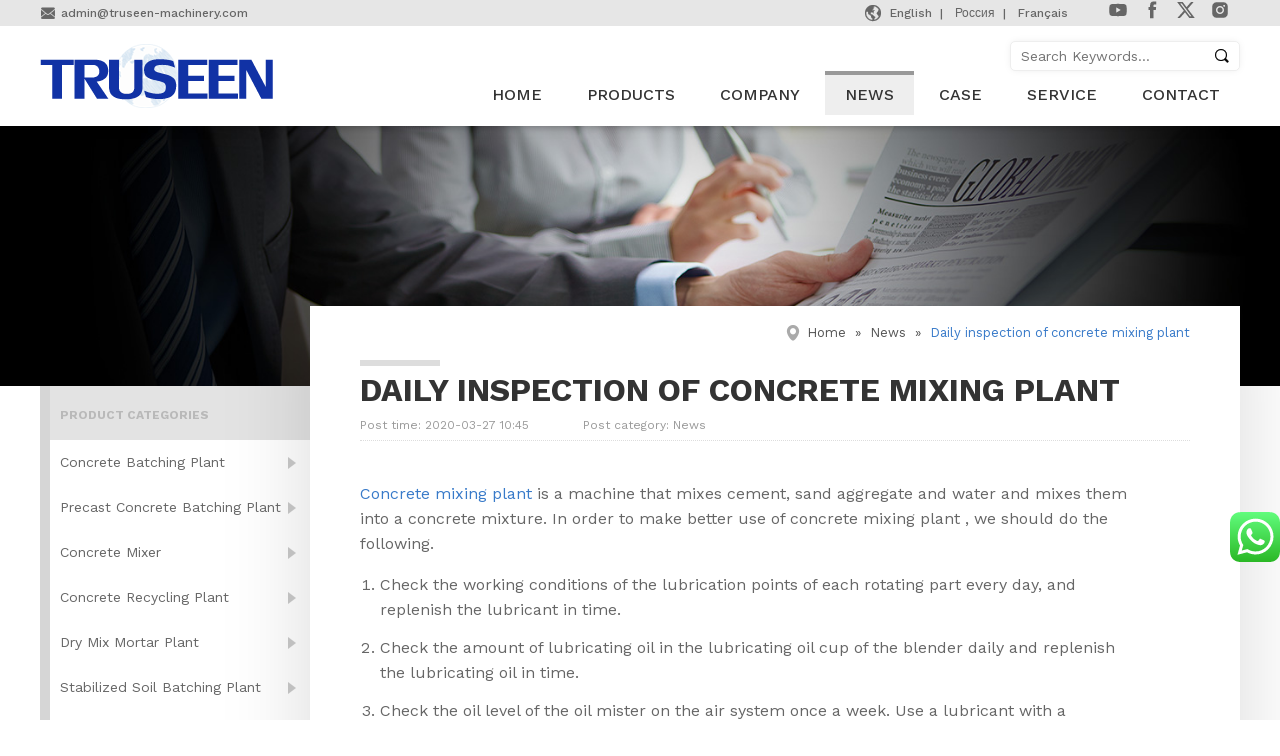

--- FILE ---
content_type: text/html; charset=UTF-8
request_url: https://www.batch-plants.com/daily-inspection-of-concrete-mixing-plant/
body_size: 11677
content:
<!doctype html>
<html lang="en">



  <head>
    <meta charset="utf-8">
    <meta http-equiv="X-UA-Compatible" content="IE=edge">
    <meta name="viewport" content="width=device-width, initial-scale=1, maximum-scale=1, user-scalable=no">

    <!-- Disable tap highlight on IE -->
    <meta name="msapplication-tap-highlight" content="no">

    <!-- Web Application Manifest -->
    <link rel="manifest" href="https://www.batch-plants.com/manifest.json">

    <!-- Add to homescreen for Chrome on Android -->
    <meta name="mobile-web-app-capable" content="yes">
    <meta name="application-name" content="Truseen Machinery">
    <link rel="icon" sizes="192x192" href="https://www.batch-plants.com/touch/chrome-touch-icon-192x192.png">

    <!-- Add to homescreen for Safari on iOS -->
    <meta name="apple-mobile-web-app-capable" content="yes">
    <meta name="apple-mobile-web-app-status-bar-style" content="black">
    <meta name="apple-mobile-web-app-title" content="Truseen Machinery">
    <link rel="apple-touch-icon" href="https://www.batch-plants.com/touch/apple-touch-icon.png">

    <!-- Tile icon for Win8 (144x144 + tile color) -->
    <meta name="msapplication-TileImage" content="https://www.batch-plants.com/touch/ms-touch-icon-144x144-precomposed.png">
    <meta name="msapplication-TileColor" content="#1132a5">

    <!-- Color the status bar on mobile devices -->
    <meta name="theme-color" content="#1132a5">

    <!-- SEO: If your mobile URL is different from the desktop URL, add a canonical link to the desktop page https://developers.google.com/webmasters/smartphone-sites/feature-phones -->
    <!--
    <link rel="canonical" href="http://www.example.com/">
    -->

    <meta name='robots' content='index, follow, max-video-preview:-1, max-snippet:-1, max-image-preview:large' />

	<!-- This site is optimized with the Yoast SEO plugin v19.6.1 - https://yoast.com/wordpress/plugins/seo/ -->
	<title>Daily inspection of concrete mixing plant - Truseen Machinery</title>
	<link rel="canonical" href="https://www.batch-plants.com/daily-inspection-of-concrete-mixing-plant/" />
	<meta property="og:locale" content="zh_CN" />
	<meta property="og:type" content="article" />
	<meta property="og:title" content="Daily inspection of concrete mixing plant - Truseen Machinery" />
	<meta property="og:description" content="ncrete mixing plant is a machine that mixes cement, sand aggregate and water and mixes them into a concrete mixture. In order to make better use of concrete mixing plant , we should do the following." />
	<meta property="og:url" content="https://www.batch-plants.com/daily-inspection-of-concrete-mixing-plant/" />
	<meta property="og:site_name" content="Truseen Machinery" />
	<meta property="article:published_time" content="2020-03-27T02:45:29+00:00" />
	<meta property="article:modified_time" content="2020-03-27T02:45:32+00:00" />
	<meta property="og:image" content="https://www.batch-plants.com/wp-content/uploads/2020/03/2.jpg" />
	<meta name="author" content="ChuangCheng_Cc" />
	<meta name="twitter:card" content="summary_large_image" />
	<script type="application/ld+json" class="yoast-schema-graph">{"@context":"https://schema.org","@graph":[{"@type":"WebPage","@id":"https://www.batch-plants.com/daily-inspection-of-concrete-mixing-plant/","url":"https://www.batch-plants.com/daily-inspection-of-concrete-mixing-plant/","name":"Daily inspection of concrete mixing plant - Truseen Machinery","isPartOf":{"@id":"https://www.batch-plants.com/#website"},"primaryImageOfPage":{"@id":"https://www.batch-plants.com/daily-inspection-of-concrete-mixing-plant/#primaryimage"},"image":{"@id":"https://www.batch-plants.com/daily-inspection-of-concrete-mixing-plant/#primaryimage"},"thumbnailUrl":"https://www.batch-plants.com/wp-content/uploads/2020/03/2.jpg","datePublished":"2020-03-27T02:45:29+00:00","dateModified":"2020-03-27T02:45:32+00:00","author":{"@id":"https://www.batch-plants.com/#/schema/person/36af6e916db996526f8fb41a98524ab2"},"breadcrumb":{"@id":"https://www.batch-plants.com/daily-inspection-of-concrete-mixing-plant/#breadcrumb"},"inLanguage":"zh-CN","potentialAction":[{"@type":"ReadAction","target":["https://www.batch-plants.com/daily-inspection-of-concrete-mixing-plant/"]}]},{"@type":"ImageObject","inLanguage":"zh-CN","@id":"https://www.batch-plants.com/daily-inspection-of-concrete-mixing-plant/#primaryimage","url":"https://www.batch-plants.com/wp-content/uploads/2020/03/2.jpg","contentUrl":"https://www.batch-plants.com/wp-content/uploads/2020/03/2.jpg","width":989,"height":741},{"@type":"BreadcrumbList","@id":"https://www.batch-plants.com/daily-inspection-of-concrete-mixing-plant/#breadcrumb","itemListElement":[{"@type":"ListItem","position":1,"name":"Home","item":"https://www.batch-plants.com/"},{"@type":"ListItem","position":2,"name":"News","item":"https://www.batch-plants.com/news/"},{"@type":"ListItem","position":3,"name":"Daily inspection of concrete mixing plant"}]},{"@type":"WebSite","@id":"https://www.batch-plants.com/#website","url":"https://www.batch-plants.com/","name":"Truseen Machinery","description":"","potentialAction":[{"@type":"SearchAction","target":{"@type":"EntryPoint","urlTemplate":"https://www.batch-plants.com/?s={search_term_string}"},"query-input":"required name=search_term_string"}],"inLanguage":"zh-CN"},{"@type":"Person","@id":"https://www.batch-plants.com/#/schema/person/36af6e916db996526f8fb41a98524ab2","name":"ChuangCheng_Cc","image":{"@type":"ImageObject","inLanguage":"zh-CN","@id":"https://www.batch-plants.com/#/schema/person/image/","url":"https://secure.gravatar.com/avatar/14bf260c1aa9395ac83ecc2c7eb83bdf?s=96&d=mm&r=g","contentUrl":"https://secure.gravatar.com/avatar/14bf260c1aa9395ac83ecc2c7eb83bdf?s=96&d=mm&r=g","caption":"ChuangCheng_Cc"}}]}</script>
	<!-- / Yoast SEO plugin. -->


<style type="text/css">
img.wp-smiley,
img.emoji {
	display: inline !important;
	border: none !important;
	box-shadow: none !important;
	height: 1em !important;
	width: 1em !important;
	margin: 0 0.07em !important;
	vertical-align: -0.1em !important;
	background: none !important;
	padding: 0 !important;
}
</style>
	<link rel='stylesheet' id='ht_ctc_main_css-css' href='https://www.batch-plants.com/wp-content/plugins/click-to-chat-for-whatsapp/new/inc/assets/css/main.css?ver=3.30' type='text/css' media='all' />
<link rel='stylesheet' id='wp-block-library-css' href='https://www.batch-plants.com/wp-includes/css/dist/block-library/style.min.css?ver=6.2.8' type='text/css' media='all' />
<link rel='stylesheet' id='classic-theme-styles-css' href='https://www.batch-plants.com/wp-includes/css/classic-themes.min.css?ver=6.2.8' type='text/css' media='all' />
<style id='global-styles-inline-css' type='text/css'>
body{--wp--preset--color--black: #000000;--wp--preset--color--cyan-bluish-gray: #abb8c3;--wp--preset--color--white: #ffffff;--wp--preset--color--pale-pink: #f78da7;--wp--preset--color--vivid-red: #cf2e2e;--wp--preset--color--luminous-vivid-orange: #ff6900;--wp--preset--color--luminous-vivid-amber: #fcb900;--wp--preset--color--light-green-cyan: #7bdcb5;--wp--preset--color--vivid-green-cyan: #00d084;--wp--preset--color--pale-cyan-blue: #8ed1fc;--wp--preset--color--vivid-cyan-blue: #0693e3;--wp--preset--color--vivid-purple: #9b51e0;--wp--preset--gradient--vivid-cyan-blue-to-vivid-purple: linear-gradient(135deg,rgba(6,147,227,1) 0%,rgb(155,81,224) 100%);--wp--preset--gradient--light-green-cyan-to-vivid-green-cyan: linear-gradient(135deg,rgb(122,220,180) 0%,rgb(0,208,130) 100%);--wp--preset--gradient--luminous-vivid-amber-to-luminous-vivid-orange: linear-gradient(135deg,rgba(252,185,0,1) 0%,rgba(255,105,0,1) 100%);--wp--preset--gradient--luminous-vivid-orange-to-vivid-red: linear-gradient(135deg,rgba(255,105,0,1) 0%,rgb(207,46,46) 100%);--wp--preset--gradient--very-light-gray-to-cyan-bluish-gray: linear-gradient(135deg,rgb(238,238,238) 0%,rgb(169,184,195) 100%);--wp--preset--gradient--cool-to-warm-spectrum: linear-gradient(135deg,rgb(74,234,220) 0%,rgb(151,120,209) 20%,rgb(207,42,186) 40%,rgb(238,44,130) 60%,rgb(251,105,98) 80%,rgb(254,248,76) 100%);--wp--preset--gradient--blush-light-purple: linear-gradient(135deg,rgb(255,206,236) 0%,rgb(152,150,240) 100%);--wp--preset--gradient--blush-bordeaux: linear-gradient(135deg,rgb(254,205,165) 0%,rgb(254,45,45) 50%,rgb(107,0,62) 100%);--wp--preset--gradient--luminous-dusk: linear-gradient(135deg,rgb(255,203,112) 0%,rgb(199,81,192) 50%,rgb(65,88,208) 100%);--wp--preset--gradient--pale-ocean: linear-gradient(135deg,rgb(255,245,203) 0%,rgb(182,227,212) 50%,rgb(51,167,181) 100%);--wp--preset--gradient--electric-grass: linear-gradient(135deg,rgb(202,248,128) 0%,rgb(113,206,126) 100%);--wp--preset--gradient--midnight: linear-gradient(135deg,rgb(2,3,129) 0%,rgb(40,116,252) 100%);--wp--preset--duotone--dark-grayscale: url('#wp-duotone-dark-grayscale');--wp--preset--duotone--grayscale: url('#wp-duotone-grayscale');--wp--preset--duotone--purple-yellow: url('#wp-duotone-purple-yellow');--wp--preset--duotone--blue-red: url('#wp-duotone-blue-red');--wp--preset--duotone--midnight: url('#wp-duotone-midnight');--wp--preset--duotone--magenta-yellow: url('#wp-duotone-magenta-yellow');--wp--preset--duotone--purple-green: url('#wp-duotone-purple-green');--wp--preset--duotone--blue-orange: url('#wp-duotone-blue-orange');--wp--preset--font-size--small: 13px;--wp--preset--font-size--medium: 20px;--wp--preset--font-size--large: 36px;--wp--preset--font-size--x-large: 42px;--wp--preset--spacing--20: 0.44rem;--wp--preset--spacing--30: 0.67rem;--wp--preset--spacing--40: 1rem;--wp--preset--spacing--50: 1.5rem;--wp--preset--spacing--60: 2.25rem;--wp--preset--spacing--70: 3.38rem;--wp--preset--spacing--80: 5.06rem;--wp--preset--shadow--natural: 6px 6px 9px rgba(0, 0, 0, 0.2);--wp--preset--shadow--deep: 12px 12px 50px rgba(0, 0, 0, 0.4);--wp--preset--shadow--sharp: 6px 6px 0px rgba(0, 0, 0, 0.2);--wp--preset--shadow--outlined: 6px 6px 0px -3px rgba(255, 255, 255, 1), 6px 6px rgba(0, 0, 0, 1);--wp--preset--shadow--crisp: 6px 6px 0px rgba(0, 0, 0, 1);}:where(.is-layout-flex){gap: 0.5em;}body .is-layout-flow > .alignleft{float: left;margin-inline-start: 0;margin-inline-end: 2em;}body .is-layout-flow > .alignright{float: right;margin-inline-start: 2em;margin-inline-end: 0;}body .is-layout-flow > .aligncenter{margin-left: auto !important;margin-right: auto !important;}body .is-layout-constrained > .alignleft{float: left;margin-inline-start: 0;margin-inline-end: 2em;}body .is-layout-constrained > .alignright{float: right;margin-inline-start: 2em;margin-inline-end: 0;}body .is-layout-constrained > .aligncenter{margin-left: auto !important;margin-right: auto !important;}body .is-layout-constrained > :where(:not(.alignleft):not(.alignright):not(.alignfull)){max-width: var(--wp--style--global--content-size);margin-left: auto !important;margin-right: auto !important;}body .is-layout-constrained > .alignwide{max-width: var(--wp--style--global--wide-size);}body .is-layout-flex{display: flex;}body .is-layout-flex{flex-wrap: wrap;align-items: center;}body .is-layout-flex > *{margin: 0;}:where(.wp-block-columns.is-layout-flex){gap: 2em;}.has-black-color{color: var(--wp--preset--color--black) !important;}.has-cyan-bluish-gray-color{color: var(--wp--preset--color--cyan-bluish-gray) !important;}.has-white-color{color: var(--wp--preset--color--white) !important;}.has-pale-pink-color{color: var(--wp--preset--color--pale-pink) !important;}.has-vivid-red-color{color: var(--wp--preset--color--vivid-red) !important;}.has-luminous-vivid-orange-color{color: var(--wp--preset--color--luminous-vivid-orange) !important;}.has-luminous-vivid-amber-color{color: var(--wp--preset--color--luminous-vivid-amber) !important;}.has-light-green-cyan-color{color: var(--wp--preset--color--light-green-cyan) !important;}.has-vivid-green-cyan-color{color: var(--wp--preset--color--vivid-green-cyan) !important;}.has-pale-cyan-blue-color{color: var(--wp--preset--color--pale-cyan-blue) !important;}.has-vivid-cyan-blue-color{color: var(--wp--preset--color--vivid-cyan-blue) !important;}.has-vivid-purple-color{color: var(--wp--preset--color--vivid-purple) !important;}.has-black-background-color{background-color: var(--wp--preset--color--black) !important;}.has-cyan-bluish-gray-background-color{background-color: var(--wp--preset--color--cyan-bluish-gray) !important;}.has-white-background-color{background-color: var(--wp--preset--color--white) !important;}.has-pale-pink-background-color{background-color: var(--wp--preset--color--pale-pink) !important;}.has-vivid-red-background-color{background-color: var(--wp--preset--color--vivid-red) !important;}.has-luminous-vivid-orange-background-color{background-color: var(--wp--preset--color--luminous-vivid-orange) !important;}.has-luminous-vivid-amber-background-color{background-color: var(--wp--preset--color--luminous-vivid-amber) !important;}.has-light-green-cyan-background-color{background-color: var(--wp--preset--color--light-green-cyan) !important;}.has-vivid-green-cyan-background-color{background-color: var(--wp--preset--color--vivid-green-cyan) !important;}.has-pale-cyan-blue-background-color{background-color: var(--wp--preset--color--pale-cyan-blue) !important;}.has-vivid-cyan-blue-background-color{background-color: var(--wp--preset--color--vivid-cyan-blue) !important;}.has-vivid-purple-background-color{background-color: var(--wp--preset--color--vivid-purple) !important;}.has-black-border-color{border-color: var(--wp--preset--color--black) !important;}.has-cyan-bluish-gray-border-color{border-color: var(--wp--preset--color--cyan-bluish-gray) !important;}.has-white-border-color{border-color: var(--wp--preset--color--white) !important;}.has-pale-pink-border-color{border-color: var(--wp--preset--color--pale-pink) !important;}.has-vivid-red-border-color{border-color: var(--wp--preset--color--vivid-red) !important;}.has-luminous-vivid-orange-border-color{border-color: var(--wp--preset--color--luminous-vivid-orange) !important;}.has-luminous-vivid-amber-border-color{border-color: var(--wp--preset--color--luminous-vivid-amber) !important;}.has-light-green-cyan-border-color{border-color: var(--wp--preset--color--light-green-cyan) !important;}.has-vivid-green-cyan-border-color{border-color: var(--wp--preset--color--vivid-green-cyan) !important;}.has-pale-cyan-blue-border-color{border-color: var(--wp--preset--color--pale-cyan-blue) !important;}.has-vivid-cyan-blue-border-color{border-color: var(--wp--preset--color--vivid-cyan-blue) !important;}.has-vivid-purple-border-color{border-color: var(--wp--preset--color--vivid-purple) !important;}.has-vivid-cyan-blue-to-vivid-purple-gradient-background{background: var(--wp--preset--gradient--vivid-cyan-blue-to-vivid-purple) !important;}.has-light-green-cyan-to-vivid-green-cyan-gradient-background{background: var(--wp--preset--gradient--light-green-cyan-to-vivid-green-cyan) !important;}.has-luminous-vivid-amber-to-luminous-vivid-orange-gradient-background{background: var(--wp--preset--gradient--luminous-vivid-amber-to-luminous-vivid-orange) !important;}.has-luminous-vivid-orange-to-vivid-red-gradient-background{background: var(--wp--preset--gradient--luminous-vivid-orange-to-vivid-red) !important;}.has-very-light-gray-to-cyan-bluish-gray-gradient-background{background: var(--wp--preset--gradient--very-light-gray-to-cyan-bluish-gray) !important;}.has-cool-to-warm-spectrum-gradient-background{background: var(--wp--preset--gradient--cool-to-warm-spectrum) !important;}.has-blush-light-purple-gradient-background{background: var(--wp--preset--gradient--blush-light-purple) !important;}.has-blush-bordeaux-gradient-background{background: var(--wp--preset--gradient--blush-bordeaux) !important;}.has-luminous-dusk-gradient-background{background: var(--wp--preset--gradient--luminous-dusk) !important;}.has-pale-ocean-gradient-background{background: var(--wp--preset--gradient--pale-ocean) !important;}.has-electric-grass-gradient-background{background: var(--wp--preset--gradient--electric-grass) !important;}.has-midnight-gradient-background{background: var(--wp--preset--gradient--midnight) !important;}.has-small-font-size{font-size: var(--wp--preset--font-size--small) !important;}.has-medium-font-size{font-size: var(--wp--preset--font-size--medium) !important;}.has-large-font-size{font-size: var(--wp--preset--font-size--large) !important;}.has-x-large-font-size{font-size: var(--wp--preset--font-size--x-large) !important;}
.wp-block-navigation a:where(:not(.wp-element-button)){color: inherit;}
:where(.wp-block-columns.is-layout-flex){gap: 2em;}
.wp-block-pullquote{font-size: 1.5em;line-height: 1.6;}
</style>
<link rel='stylesheet' id='dashicons-css' href='https://www.batch-plants.com/wp-includes/css/dashicons.min.css?ver=6.2.8' type='text/css' media='all' />
<link rel='stylesheet' id='mmenu-css' href='https://www.batch-plants.com/wp-content/plugins/mmenu/css/mmenu.css?ver=3' type='text/css' media='all' />
<link rel='stylesheet' id='main_style-css' href='https://www.batch-plants.com/wp-content/themes/xz-cc/css/style.css?ver=6.2.8' type='text/css' media='all' />
<script type='text/javascript' src='https://www.batch-plants.com/wp-includes/js/jquery/jquery.min.js?ver=3.6.4' id='jquery-core-js'></script>
<script type='text/javascript' src='https://www.batch-plants.com/wp-includes/js/jquery/jquery-migrate.min.js?ver=3.4.0' id='jquery-migrate-js'></script>
<script type='text/javascript' src='https://www.batch-plants.com/wp-content/plugins/mmenu/js/mmenu.js?ver=3' id='mmenu-js'></script>
<link rel="https://api.w.org/" href="https://www.batch-plants.com/wp-json/" /><link rel="alternate" type="application/json" href="https://www.batch-plants.com/wp-json/wp/v2/posts/1463" /><link rel="alternate" type="application/json+oembed" href="https://www.batch-plants.com/wp-json/oembed/1.0/embed?url=https%3A%2F%2Fwww.batch-plants.com%2Fdaily-inspection-of-concrete-mixing-plant%2F" />
<link rel="alternate" type="text/xml+oembed" href="https://www.batch-plants.com/wp-json/oembed/1.0/embed?url=https%3A%2F%2Fwww.batch-plants.com%2Fdaily-inspection-of-concrete-mixing-plant%2F&#038;format=xml" />

<link rel="stylesheet" href="https://v1.xzgoogle.com/tools/xz-cookie-banner/xzcb-min.css">
<script src="https://v1.xzgoogle.com/tools/xz-cookie-banner/xzcb-min.js"></script>
<script>
  new Xzcb({
    sid:"1709166752",
    basedOnGeo:1,
    theme:"blue",
    position:"bottomleft"
  });
</script>

    <link href="https://fonts.googleapis.com/css?family=Work+Sans:300,400,500,600,700" rel="stylesheet"> 
	  
<!-- Global site tag (gtag.js) - Google Ads: 756052682 -->
<!-- script async src="https://www.googletagmanager.com/gtag/js?id=AW-756052682"></script -->
<script>
  //window.dataLayer = window.dataLayer || [];
  //function gtag(){dataLayer.push(arguments);}
  //gtag('js', new Date());
  //gtag('config', 'UA-136590313-1');
  //gtag('config', 'AW-756052682');
</script>

<!-- Google Tag Manager -->
<script>(function(w,d,s,l,i){w[l]=w[l]||[];w[l].push({'gtm.start':
new Date().getTime(),event:'gtm.js'});var f=d.getElementsByTagName(s)[0],
j=d.createElement(s),dl=l!='dataLayer'?'&l='+l:'';j.async=true;j.src=
'https://www.googletagmanager.com/gtm.js?id='+i+dl;f.parentNode.insertBefore(j,f);
})(window,document,'script','dataLayer','GTM-5TB2WBR');</script>
<!-- End Google Tag Manager -->

  </head>


  <body>

<!-- Google Tag Manager (noscript) -->
<noscript><iframe src="https://www.googletagmanager.com/ns.html?id=GTM-5TB2WBR"
height="0" width="0" style="display:none;visibility:hidden"></iframe></noscript>
<!-- End Google Tag Manager (noscript) -->

    <div id="header">

    	<div class="topinfo">
    		<div class="main">
	    		<div class="email">
	    			<i class="iconfont">&#xe623;</i><a href="/cdn-cgi/l/email-protection#9cfdf8f1f5f2dce8eee9eff9f9f2b1f1fdfff4f5f2f9eee5b2fff3f1"><span class="__cf_email__" data-cfemail="49282d242027093d3b3c3a2c2c276424282a2120272c3b30672a2624">[email&#160;protected]</span></a>
	    		</div>
	    		<div class="links">
	    			<div class="lang">
                        <i class="iconfont">&#xe65d;</i>
	    				<a href="https://www.truseen-machinery.com/" class="en" target="_blank">English</a>
	    				<a href="https://ru.truseen-machinery.com/" class="ru" target="_blank">Россия</a>
	    				<a href="http://fr.truseen-machinery.com/" class="fr" target="_blank">Français</a>
	    			</div>
	    			<div class="sns">
                        <a title="Youtube" href="https://www.youtube.com/@TRUSEENMachinery" class="y" target="_blank"><svg t="1764895773232" class="icon" viewBox="0 0 1024 1024" version="1.1" xmlns="http://www.w3.org/2000/svg" p-id="4644" id="mx_n_1764895773233" width="20" height="20"><path d="M941.3 296.1c-10.3-38.6-40.7-69-79.2-79.3C792.2 198 512 198 512 198s-280.2 0-350.1 18.7C123.3 227 93 257.4 82.7 296 64 366 64 512 64 512s0 146 18.7 215.9c10.3 38.6 40.7 69 79.2 79.3C231.8 826 512 826 512 826s280.2 0 350.1-18.8c38.6-10.3 68.9-40.7 79.2-79.3C960 658 960 512 960 512s0-146-18.7-215.9zM423 646V378l232 133-232 135z" p-id="4645" fill="#666666"></path></svg></a>
                        <a title="Facebook" href="https://www.facebook.com/profile.php?id=100090148549149" class="f" target="_blank"><svg t="1764895860844" class="icon" viewBox="0 0 1024 1024" version="1.1" xmlns="http://www.w3.org/2000/svg" p-id="4949" width="20" height="20"><path d="M589.572 80.31c-27.149 0-52.789 3.018-82.955 15.084-61.839 25.639-92.003 82.955-92.003 174.957v88.987h-85.969v147.808h85.969v426.833h174.957V507.146h119.152l16.59-147.808H589.569v-66.363c0-21.115 1.508-36.197 7.54-43.741 7.54-13.573 22.624-19.607 46.755-19.607h79.937V81.819H589.566z" p-id="4950" fill="#666666"></path></svg></a>
                        <a title="X" href="https://x.com/Truseen_Anna" class="t" target="_blank"><svg t="1764895890296" class="icon" viewBox="0 0 1024 1024" version="1.1" xmlns="http://www.w3.org/2000/svg" p-id="5161" width="20" height="20"><path d="M768 102.4h136.533333l-301.511111 347.022222 352.711111 466.488889h-278.755555l-216.177778-284.444444-250.311111 284.444444H73.955556L398.222222 551.822222 56.888889 102.4h284.444444l199.111111 261.688889 227.555556-261.688889z m-51.2 733.866667h73.955556L301.511111 182.044444H216.177778l500.622222 654.222223z" p-id="5162" fill="#666666"></path></svg></a>
                        <a title="Instagram" href="https://www.instagram.com/truseen.winther/" class="l" target="_blank"><svg t="1764895924340" class="icon" viewBox="0 0 1024 1024" version="1.1" xmlns="http://www.w3.org/2000/svg" p-id="5373" width="20" height="20"><path d="M512 378.7c-73.4 0-133.3 59.9-133.3 133.3S438.6 645.3 512 645.3 645.3 585.4 645.3 512 585.4 378.7 512 378.7z" p-id="5374" fill="#666666"></path><path d="M911.8 512c0-55.2 0.5-109.9-2.6-165-3.1-64-17.7-120.8-64.5-167.6-46.9-46.9-103.6-61.4-167.6-64.5-55.2-3.1-109.9-2.6-165-2.6-55.2 0-109.9-0.5-165 2.6-64 3.1-120.8 17.7-167.6 64.5C132.6 226.3 118.1 283 115 347c-3.1 55.2-2.6 109.9-2.6 165s-0.5 109.9 2.6 165c3.1 64 17.7 120.8 64.5 167.6 46.9 46.9 103.6 61.4 167.6 64.5 55.2 3.1 109.9 2.6 165 2.6 55.2 0 109.9 0.5 165-2.6 64-3.1 120.8-17.7 167.6-64.5 46.9-46.9 61.4-103.6 64.5-167.6 3.2-55.1 2.6-109.8 2.6-165zM512 717.1c-113.5 0-205.1-91.6-205.1-205.1S398.5 306.9 512 306.9 717.1 398.5 717.1 512 625.5 717.1 512 717.1z m213.5-370.7c-26.5 0-47.9-21.4-47.9-47.9s21.4-47.9 47.9-47.9 47.9 21.4 47.9 47.9c-0.1 26.6-21.4 47.9-47.9 47.9z" p-id="5375" fill="#666666"></path></svg></a>
	    			</div>
	    		</div>    			
    		</div>
    	</div>

        <div class="main">
            <a id="logo" href="https://www.batch-plants.com">
                <img src="https://www.batch-plants.com/wp-content/themes/xz-cc/img/logo.png" alt="Truseen Machinery">
            </a>
            <div class="top-r">
                <form role="search" method="get" id="searchform" action="https://www.batch-plants.com/">
	<input type="text" id="s" name="s" value="" placeholder="Search Keywords…">
	<input type="submit" id="submit" class="iconfont" value="&#xe600;">
</form>
                <div id="menu-location-main" class="menu-main-container"><ul id="menu-main" class="menu"><li id="menu-item-31" class="menu-item menu-item-type-post_type menu-item-object-page menu-item-home menu-item-31"><a href="https://www.batch-plants.com/">Home</a></li>
<li id="menu-item-47" class="menu-item menu-item-type-post_type_archive menu-item-object-product menu-item-has-children menu-item-47"><a href="https://www.batch-plants.com/product/">Products</a>
<ul class="sub-menu">
	<li id="menu-item-37" class="menu-item menu-item-type-taxonomy menu-item-object-pro_cat menu-item-37"><a href="https://www.batch-plants.com/pro_cat/concrete-batching-plant/">Concrete Batching Plant</a></li>
	<li id="menu-item-2268" class="menu-item menu-item-type-taxonomy menu-item-object-pro_cat menu-item-2268"><a href="https://www.batch-plants.com/pro_cat/precast-concrete-batching-plant/">Precast Concrete Batching Plant</a></li>
	<li id="menu-item-38" class="menu-item menu-item-type-taxonomy menu-item-object-pro_cat menu-item-38"><a href="https://www.batch-plants.com/pro_cat/concrete-mixer/">Concrete Mixer</a></li>
	<li id="menu-item-40" class="menu-item menu-item-type-taxonomy menu-item-object-pro_cat menu-item-40"><a href="https://www.batch-plants.com/pro_cat/concrete-recycling-plant/">Concrete Recycling Plant</a></li>
	<li id="menu-item-2158" class="menu-item menu-item-type-taxonomy menu-item-object-pro_cat menu-item-2158"><a href="https://www.batch-plants.com/pro_cat/dry-mix-mortar-plant/">Dry Mix Mortar Plant</a></li>
	<li id="menu-item-41" class="menu-item menu-item-type-taxonomy menu-item-object-pro_cat menu-item-41"><a href="https://www.batch-plants.com/pro_cat/stabilized-soil-batching-plant/">Stabilized Soil Batching Plant</a></li>
	<li id="menu-item-2296" class="menu-item menu-item-type-taxonomy menu-item-object-pro_cat menu-item-2296"><a href="https://www.batch-plants.com/pro_cat/precast-concrete-wall-panel-production-line/">Precast Concrete Wall Panel Production Line</a></li>
	<li id="menu-item-39" class="menu-item menu-item-type-taxonomy menu-item-object-pro_cat menu-item-39"><a href="https://www.batch-plants.com/pro_cat/concrete-block-making-machine/">Concrete Block Making Machine</a></li>
	<li id="menu-item-42" class="menu-item menu-item-type-taxonomy menu-item-object-pro_cat menu-item-42"><a href="https://www.batch-plants.com/pro_cat/cement-silo/">Cement Silo</a></li>
	<li id="menu-item-43" class="menu-item menu-item-type-taxonomy menu-item-object-pro_cat menu-item-43"><a href="https://www.batch-plants.com/pro_cat/screw-conveyer/">Screw Conveyer</a></li>
	<li id="menu-item-44" class="menu-item menu-item-type-taxonomy menu-item-object-pro_cat menu-item-44"><a href="https://www.batch-plants.com/pro_cat/concrete-batching-machine/">Concrete Batching Machine</a></li>
	<li id="menu-item-45" class="menu-item menu-item-type-taxonomy menu-item-object-pro_cat menu-item-45"><a href="https://www.batch-plants.com/pro_cat/electronic-truck-scale/">Electronic Truck Scale</a></li>
</ul>
</li>
<li id="menu-item-32" class="menu-item menu-item-type-post_type menu-item-object-page menu-item-32"><a href="https://www.batch-plants.com/company/">Company</a></li>
<li id="menu-item-35" class="menu-item menu-item-type-taxonomy menu-item-object-category current-post-ancestor current-menu-parent current-post-parent menu-item-35"><a href="https://www.batch-plants.com/news/">News</a></li>
<li id="menu-item-36" class="menu-item menu-item-type-taxonomy menu-item-object-category menu-item-36"><a href="https://www.batch-plants.com/case/">Case</a></li>
<li id="menu-item-33" class="menu-item menu-item-type-post_type menu-item-object-page menu-item-33"><a href="https://www.batch-plants.com/service/">Service</a></li>
<li id="menu-item-34" class="menu-item menu-item-type-post_type menu-item-object-page menu-item-34"><a href="https://www.batch-plants.com/contact/">Contact</a></li>
</ul></div>            </div>
        </div>
    </div>
<div class="top_pic" data-bg="https://www.batch-plants.com/wp-content/uploads/2019/03/top-news.jpg">
</div>

<div class="page_body main single-post">
	<div id="sidebar">
	<h2>PRODUCT CATEGORIES</h2>
	
	<ul class="side_list">
		<li class="parent-item cat_5"><a href="https://www.batch-plants.com/pro_cat/concrete-batching-plant/">Concrete Batching Plant</a> <ul></ul> </li> <li class="parent-item cat_102"><a href="https://www.batch-plants.com/pro_cat/precast-concrete-batching-plant/">Precast Concrete Batching Plant</a> <ul></ul> </li> <li class="parent-item cat_6"><a href="https://www.batch-plants.com/pro_cat/concrete-mixer/">Concrete Mixer</a> <ul></ul> </li> <li class="parent-item cat_9"><a href="https://www.batch-plants.com/pro_cat/concrete-recycling-plant/">Concrete Recycling Plant</a> <ul></ul> </li> <li class="parent-item cat_101"><a href="https://www.batch-plants.com/pro_cat/dry-mix-mortar-plant/">Dry Mix Mortar Plant</a> <ul></ul> </li> <li class="parent-item cat_8"><a href="https://www.batch-plants.com/pro_cat/stabilized-soil-batching-plant/">Stabilized Soil Batching Plant</a> <ul></ul> </li> <li class="parent-item cat_104"><a href="https://www.batch-plants.com/pro_cat/precast-concrete-wall-panel-production-line/">Precast Concrete Wall Panel Production Line</a> <ul></ul> </li> <li class="parent-item cat_7"><a href="https://www.batch-plants.com/pro_cat/concrete-block-making-machine/">Concrete Block Making Machine</a> <ul></ul> </li> <li class="parent-item cat_10"><a href="https://www.batch-plants.com/pro_cat/cement-silo/">Cement Silo</a> <ul></ul> </li> <li class="parent-item cat_11"><a href="https://www.batch-plants.com/pro_cat/screw-conveyer/">Screw Conveyer</a> <ul></ul> </li> <li class="parent-item cat_12"><a href="https://www.batch-plants.com/pro_cat/concrete-batching-machine/">Concrete Batching Machine</a> <ul></ul> </li> <li class="parent-item cat_13"><a href="https://www.batch-plants.com/pro_cat/electronic-truck-scale/">Electronic Truck Scale</a> <ul></ul> </li> 	</ul>

	<div class="side_why">
		<h2>WHY CHOOSE US</h2>
		<ul>
<li>Save your time and cost</li>
<li>Save your quality cost control</li>
<li>Save your transportation time and cost</li>
<li>Save your installation training cost</li>
</ul>
		
		<ul class="sidebar_contact"><li><b>Email:</b> <a href="/cdn-cgi/l/email-protection#0f6e6b6266614f7b7d7a7c6a6a6122626e6c6766616a7d76216c6062"><span class="__cf_email__" data-cfemail="ccada8a1a5a28cb8beb9bfa9a9a2e1a1adafa4a5a2a9beb5e2afa3a1">[email&#160;protected]</span></a></li><li><b>Whatsapp:</b> +86 15617732826</li></ul>
		<a href="https://www.batch-plants.com/company/" class="more">More</a>
	</div>


</div>
	<div class="page_main">
		<div class="widget widget_xz-breadcrumb"><div
			
			class="so-widget-xz-breadcrumb so-widget-"
			
		>		<p id="breadcrumbs"><span><span><a href="https://www.batch-plants.com/">Home</a> » <span><a href="https://www.batch-plants.com/news/">News</a> » <span class="breadcrumb_last" aria-current="page">Daily inspection of concrete mixing plant</span></span></span></span></p></div></div>		<h1>Daily inspection of concrete mixing plant</h1>
		<div class="meta">
			<span>Post time: 2020-03-27  10:45</span>
			<span>Post category: <ul class="post-categories">
	<li><a href="https://www.batch-plants.com/news/" rel="category tag">News</a></li></ul></span>
		</div>
		<div class="main_txt">
			
<p><a href="https://www.truseen-machinery.com/Product.html">Concrete mixing plant</a> is a machine that mixes cement, sand aggregate and water and mixes them into a concrete mixture. In order to make better use of concrete mixing  plant , we should do the following.</p>



<ol><li>Check the working conditions of the lubrication points of each rotating part every day, and replenish the lubricant in time.</li><li>Check the amount of lubricating oil in the lubricating oil cup of the blender daily and replenish the lubricating oil in time.</li><li>Check the oil level of the oil mister on the air system once a week. Use a lubricant with a viscosity of 2.5 to 7 ° E.</li><li>Open the drain valve once a day before starting and after turning off. Drain the condensed water from the air compressor and the air tank.</li><li>Check fasteners such as bolts and nuts for looseness every week. When looseness is found, it must be tightened in time, especially some parts subject to variable amplitude load.</li><li>Check the equipment of the water supply, gas supply and admixture system regularly every day.</li><li>Check whether the electrical control system and various instruments are normal every day.</li><li>Check whether the mixing shaft and the whole of the mixer are clean daily. If there is too much concrete on the mixing shaft, it must be manually cleaned.</li><li>Clean or replace the filter in the dust collector of the powder tank every six months. When cleaning the filter in the dust collector of the powder tank, do not wash it with water, only use air blow or soft brush to clean it.</li><li>If the downtime exceeds one week, the materials in each measuring bucket must be emptied. Such as cement, water, additives and various aggregates. </li></ol>



<figure class="wp-block-image"><img decoding="async" loading="lazy" width="989" height="741" src="https://www.batch-plants.com/wp-content/uploads/2020/03/2.jpg" alt="" class="wp-image-1465"/></figure>



<p>Tel: 0086-371-86238892 | +86 15617732826 <br>
Email:<a href="/cdn-cgi/l/email-protection" class="__cf_email__" data-cfemail="2c4d484145426c585e595f49494201414d4f444542495e55024f4341">[email&#160;protected]</a><br>
Add:Zhengzhou High-tech Industrial Development Zone, Henan Province, P.R.China</p>
		</div>
		<div class="widget widget_xz-prev_next"><div
			
			class="so-widget-xz-prev_next so-widget-"
			
		>		<div class="single-nav">

			<p class="page-pre">
				<span class="link"><a href="https://www.batch-plants.com/advantages-of-mobile-mixing-plants-2/" rel="prev">Advantages of mobile mixing plants</a></span>			</p>

			<p class="page-next">
				<span class="link"><a href="https://www.batch-plants.com/leakage-of-90-concrete-mixing-plant/" rel="next">Leakage of 90 concrete mixing plant</a></span>			</p>

		</div></div></div>	</div>
</div>

	<a href="#" id="gotop"><i class="iconfont">&#xe63d;</i>Top</a>

	<div id="footer">
		<div class="main">
			<div class="sec1">
				<img src="https://www.batch-plants.com/wp-content/themes/xz-cc/img/logo-btm.png" alt="" class="logo-btm">
				<div class="txt">
					<p>One of the biggest construction machinery manufacturer and exporter in China.</p>
<p>More than 20 years of experience in the industry.</p>
<p>Provide first class technology, first class products and first class service to gain your recognition and trust.</p>
				</div>
			</div>

			<div class="sec2">
				<h3>Product categories</h3>
				<ul>
					<li class="menu-item cat_5"><a href="https://www.batch-plants.com/pro_cat/concrete-batching-plant/">Concrete Batching Plant</a></li> <li class="menu-item cat_102"><a href="https://www.batch-plants.com/pro_cat/precast-concrete-batching-plant/">Precast Concrete Batching Plant</a></li> <li class="menu-item cat_6"><a href="https://www.batch-plants.com/pro_cat/concrete-mixer/">Concrete Mixer</a></li> <li class="menu-item cat_9"><a href="https://www.batch-plants.com/pro_cat/concrete-recycling-plant/">Concrete Recycling Plant</a></li> <li class="menu-item cat_101"><a href="https://www.batch-plants.com/pro_cat/dry-mix-mortar-plant/">Dry Mix Mortar Plant</a></li> <li class="menu-item cat_8"><a href="https://www.batch-plants.com/pro_cat/stabilized-soil-batching-plant/">Stabilized Soil Batching Plant</a></li> <li class="menu-item cat_104"><a href="https://www.batch-plants.com/pro_cat/precast-concrete-wall-panel-production-line/">Precast Concrete Wall Panel Production Line</a></li> <li class="menu-item cat_7"><a href="https://www.batch-plants.com/pro_cat/concrete-block-making-machine/">Concrete Block Making Machine</a></li> <li class="menu-item cat_10"><a href="https://www.batch-plants.com/pro_cat/cement-silo/">Cement Silo</a></li> <li class="menu-item cat_11"><a href="https://www.batch-plants.com/pro_cat/screw-conveyer/">Screw Conveyer</a></li> <li class="menu-item cat_12"><a href="https://www.batch-plants.com/pro_cat/concrete-batching-machine/">Concrete Batching Machine</a></li> <li class="menu-item cat_13"><a href="https://www.batch-plants.com/pro_cat/electronic-truck-scale/">Electronic Truck Scale</a></li> 				</ul>
			</div>

			<div class="sec3">
				<h3>Contact</h3>
				<ul>
					<li>
						<span class="tit">Mob:</span>
						<span class="txt">+86 15617732826</span>
					</li>
					<li>
						<span class="tit">Fax:</span>
						<span class="txt">+86-371-88810295</span>
					</li>
					<li>
						<span class="tit">Email:</span>
						<span class="txt"><a href="/cdn-cgi/l/email-protection#c7a6a3aaaea987b3b5b2b4a2a2a9eaaaa6a4afaea9a2b5bee9a4a8aa"><span class="__cf_email__" data-cfemail="bedfdad3d7d0fecacccbcddbdbd093d3dfddd6d7d0dbccc790ddd1d3">[email&#160;protected]</span></a></span>
					</li>
					<li>
						<span class="tit">Add:</span>
						<span class="txt">Zhengzhou High-tech Industrial Development Zone, Henan Province, P.R.China</span>
					</li>
				</ul>
				<div class="sns">
     				<a title="Youtube" href="https://www.youtube.com/@TRUSEENMachinery" class="y" target="_blank"><svg t="1764895669296" class="icon" viewBox="0 0 1024 1024" version="1.1" xmlns="http://www.w3.org/2000/svg" p-id="4315" width="32" height="32"><path d="M941.3 296.1c-10.3-38.6-40.7-69-79.2-79.3C792.2 198 512 198 512 198s-280.2 0-350.1 18.7C123.3 227 93 257.4 82.7 296 64 366 64 512 64 512s0 146 18.7 215.9c10.3 38.6 40.7 69 79.2 79.3C231.8 826 512 826 512 826s280.2 0 350.1-18.8c38.6-10.3 68.9-40.7 79.2-79.3C960 658 960 512 960 512s0-146-18.7-215.9zM423 646V378l232 133-232 135z" p-id="4316" fill="#cccccc"></path></svg></a>
    				<a title="Facebook" href="https://www.facebook.com/profile.php?id=100090148549149" class="f" target="_blank"><svg t="1764895648134" class="icon" viewBox="0 0 1024 1024" version="1.1" xmlns="http://www.w3.org/2000/svg" p-id="4077" width="32" height="32"><path d="M589.572 80.31c-27.149 0-52.789 3.018-82.955 15.084-61.839 25.639-92.003 82.955-92.003 174.957v88.987h-85.969v147.808h85.969v426.833h174.957V507.146h119.152l16.59-147.808H589.569v-66.363c0-21.115 1.508-36.197 7.54-43.741 7.54-13.573 22.624-19.607 46.755-19.607h79.937V81.819H589.566z" p-id="4078" fill="#cccccc"></path></svg></a>
    				<a title="X" href="https://x.com/Truseen_Anna" class="t" target="_blank"><svg t="1764895615307" class="icon" viewBox="0 0 1024 1024" version="1.1" xmlns="http://www.w3.org/2000/svg" p-id="3839" width="32" height="32"><path d="M768 102.4h136.533333l-301.511111 347.022222 352.711111 466.488889h-278.755555l-216.177778-284.444444-250.311111 284.444444H73.955556L398.222222 551.822222 56.888889 102.4h284.444444l199.111111 261.688889 227.555556-261.688889z m-51.2 733.866667h73.955556L301.511111 182.044444H216.177778l500.622222 654.222223z" p-id="3840" fill="#cccccc"></path></svg></a>
    				<a title="Instagram" href="https://www.instagram.com/truseen.winther/" class="l" target="_blank"><svg t="1764895435604" class="icon" viewBox="0 0 1024 1024" version="1.1" xmlns="http://www.w3.org/2000/svg" p-id="3571" width="32" height="32"><path d="M512 378.7c-73.4 0-133.3 59.9-133.3 133.3S438.6 645.3 512 645.3 645.3 585.4 645.3 512 585.4 378.7 512 378.7z" p-id="3572" fill="#cccccc"></path><path d="M911.8 512c0-55.2 0.5-109.9-2.6-165-3.1-64-17.7-120.8-64.5-167.6-46.9-46.9-103.6-61.4-167.6-64.5-55.2-3.1-109.9-2.6-165-2.6-55.2 0-109.9-0.5-165 2.6-64 3.1-120.8 17.7-167.6 64.5C132.6 226.3 118.1 283 115 347c-3.1 55.2-2.6 109.9-2.6 165s-0.5 109.9 2.6 165c3.1 64 17.7 120.8 64.5 167.6 46.9 46.9 103.6 61.4 167.6 64.5 55.2 3.1 109.9 2.6 165 2.6 55.2 0 109.9 0.5 165-2.6 64-3.1 120.8-17.7 167.6-64.5 46.9-46.9 61.4-103.6 64.5-167.6 3.2-55.1 2.6-109.8 2.6-165zM512 717.1c-113.5 0-205.1-91.6-205.1-205.1S398.5 306.9 512 306.9 717.1 398.5 717.1 512 625.5 717.1 512 717.1z m213.5-370.7c-26.5 0-47.9-21.4-47.9-47.9s21.4-47.9 47.9-47.9 47.9 21.4 47.9 47.9c-0.1 26.6-21.4 47.9-47.9 47.9z" p-id="3573" fill="#cccccc"></path></svg></a>
				</div>
			</div>
		</div>
	</div>

	<!-- Click to Chat - https://holithemes.com/plugins/click-to-chat/  v3.30 -->  
            <div class="ht-ctc ht-ctc-chat ctc-analytics ctc_wp_desktop style-2  " id="ht-ctc-chat"  
                style="display: none;  position: fixed; bottom: 22%; right: 0px;"   >
                                <div class="ht_ctc_style ht_ctc_chat_style">
                <div  style="display: flex; justify-content: center; align-items: center;  " class="ctc-analytics ctc_s_2">
    <p class="ctc-analytics ctc_cta ctc_cta_stick ht-ctc-cta  ht-ctc-cta-hover " style="padding: 0px 16px; line-height: 1.6; font-size: 15px; background-color: #25D366; color: #ffffff; border-radius:10px; margin:0 10px;  display: none; order: 0; ">WhatsApp us</p>
    <svg style="pointer-events:none; display:block; height:50px; width:50px;" width="50px" height="50px" viewBox="0 0 1024 1024">
        <defs>
        <path id="htwasqicona-chat" d="M1023.941 765.153c0 5.606-.171 17.766-.508 27.159-.824 22.982-2.646 52.639-5.401 66.151-4.141 20.306-10.392 39.472-18.542 55.425-9.643 18.871-21.943 35.775-36.559 50.364-14.584 14.56-31.472 26.812-50.315 36.416-16.036 8.172-35.322 14.426-55.744 18.549-13.378 2.701-42.812 4.488-65.648 5.3-9.402.336-21.564.505-27.15.505l-504.226-.081c-5.607 0-17.765-.172-27.158-.509-22.983-.824-52.639-2.646-66.152-5.4-20.306-4.142-39.473-10.392-55.425-18.542-18.872-9.644-35.775-21.944-50.364-36.56-14.56-14.584-26.812-31.471-36.415-50.314-8.174-16.037-14.428-35.323-18.551-55.744-2.7-13.378-4.487-42.812-5.3-65.649-.334-9.401-.503-21.563-.503-27.148l.08-504.228c0-5.607.171-17.766.508-27.159.825-22.983 2.646-52.639 5.401-66.151 4.141-20.306 10.391-39.473 18.542-55.426C34.154 93.24 46.455 76.336 61.07 61.747c14.584-14.559 31.472-26.812 50.315-36.416 16.037-8.172 35.324-14.426 55.745-18.549 13.377-2.701 42.812-4.488 65.648-5.3 9.402-.335 21.565-.504 27.149-.504l504.227.081c5.608 0 17.766.171 27.159.508 22.983.825 52.638 2.646 66.152 5.401 20.305 4.141 39.472 10.391 55.425 18.542 18.871 9.643 35.774 21.944 50.363 36.559 14.559 14.584 26.812 31.471 36.415 50.315 8.174 16.037 14.428 35.323 18.551 55.744 2.7 13.378 4.486 42.812 5.3 65.649.335 9.402.504 21.564.504 27.15l-.082 504.226z"/>
        </defs>
        <linearGradient id="htwasqiconb-chat" gradientUnits="userSpaceOnUse" x1="512.001" y1=".978" x2="512.001" y2="1025.023">
            <stop offset="0" stop-color="#61fd7d"/>
            <stop offset="1" stop-color="#2bb826"/>
        </linearGradient>
        <use xlink:href="#htwasqicona-chat" overflow="visible" style="fill: url(#htwasqiconb-chat)" fill="url(#htwasqiconb-chat)"/>
        <g>
            <path style="fill: #FFFFFF;" fill="#FFF" d="M783.302 243.246c-69.329-69.387-161.529-107.619-259.763-107.658-202.402 0-367.133 164.668-367.214 367.072-.026 64.699 16.883 127.854 49.017 183.522l-52.096 190.229 194.665-51.047c53.636 29.244 114.022 44.656 175.482 44.682h.151c202.382 0 367.128-164.688 367.21-367.094.039-98.087-38.121-190.319-107.452-259.706zM523.544 808.047h-.125c-54.767-.021-108.483-14.729-155.344-42.529l-11.146-6.612-115.517 30.293 30.834-112.592-7.259-11.544c-30.552-48.579-46.688-104.729-46.664-162.379.066-168.229 136.985-305.096 305.339-305.096 81.521.031 158.154 31.811 215.779 89.482s89.342 134.332 89.312 215.859c-.066 168.243-136.984 305.118-305.209 305.118zm167.415-228.515c-9.177-4.591-54.286-26.782-62.697-29.843-8.41-3.062-14.526-4.592-20.645 4.592-6.115 9.182-23.699 29.843-29.053 35.964-5.352 6.122-10.704 6.888-19.879 2.296-9.176-4.591-38.74-14.277-73.786-45.526-27.275-24.319-45.691-54.359-51.043-63.543-5.352-9.183-.569-14.146 4.024-18.72 4.127-4.109 9.175-10.713 13.763-16.069 4.587-5.355 6.117-9.183 9.175-15.304 3.059-6.122 1.529-11.479-.765-16.07-2.293-4.591-20.644-49.739-28.29-68.104-7.447-17.886-15.013-15.466-20.645-15.747-5.346-.266-11.469-.322-17.585-.322s-16.057 2.295-24.467 11.478-32.113 31.374-32.113 76.521c0 45.147 32.877 88.764 37.465 94.885 4.588 6.122 64.699 98.771 156.741 138.502 21.892 9.45 38.982 15.094 52.308 19.322 21.98 6.979 41.982 5.995 57.793 3.634 17.628-2.633 54.284-22.189 61.932-43.615 7.646-21.427 7.646-39.791 5.352-43.617-2.294-3.826-8.41-6.122-17.585-10.714z"/>
        </g>
        </svg></div>                </div>
            </div>
                        <span class="ht_ctc_chat_data" 
                data-no_number=""
                data-settings="{&quot;number&quot;:&quot;8615617732826&quot;,&quot;pre_filled&quot;:&quot;&quot;,&quot;dis_m&quot;:&quot;show&quot;,&quot;dis_d&quot;:&quot;show&quot;,&quot;css&quot;:&quot;display: none; cursor: pointer; z-index: 99999999;&quot;,&quot;pos_d&quot;:&quot;position: fixed; bottom: 22%; right: 0px;&quot;,&quot;pos_m&quot;:&quot;position: fixed; bottom: 22%; right: 0px;&quot;,&quot;schedule&quot;:&quot;no&quot;,&quot;se&quot;:150,&quot;ani&quot;:&quot;no-animations&quot;,&quot;url_target_d&quot;:&quot;_blank&quot;,&quot;ga&quot;:&quot;yes&quot;,&quot;fb&quot;:&quot;yes&quot;}" 
            ></span>
            <script data-cfasync="false" src="/cdn-cgi/scripts/5c5dd728/cloudflare-static/email-decode.min.js"></script><script type='text/javascript' id='ht_ctc_app_js-js-extra'>
/* <![CDATA[ */
var ht_ctc_chat_var = {"number":"8615617732826","pre_filled":"","dis_m":"show","dis_d":"show","css":"display: none; cursor: pointer; z-index: 99999999;","pos_d":"position: fixed; bottom: 22%; right: 0px;","pos_m":"position: fixed; bottom: 22%; right: 0px;","schedule":"no","se":"150","ani":"no-animations","url_target_d":"_blank","ga":"yes","fb":"yes"};
/* ]]> */
</script>
<script type='text/javascript' src='https://www.batch-plants.com/wp-content/plugins/click-to-chat-for-whatsapp/new/inc/assets/js/app.js?ver=3.30' id='ht_ctc_app_js-js'></script>
	<script src="https://www.batch-plants.com/wp-content/themes/xz-cc/js/script.js"></script>
	<script src="https://v1.xzgoogle.com/tools/js/xzform-4.0.js"></script>

<script defer src="https://static.cloudflareinsights.com/beacon.min.js/vcd15cbe7772f49c399c6a5babf22c1241717689176015" integrity="sha512-ZpsOmlRQV6y907TI0dKBHq9Md29nnaEIPlkf84rnaERnq6zvWvPUqr2ft8M1aS28oN72PdrCzSjY4U6VaAw1EQ==" data-cf-beacon='{"version":"2024.11.0","token":"6133dba276574618a69eb7728a2f086a","r":1,"server_timing":{"name":{"cfCacheStatus":true,"cfEdge":true,"cfExtPri":true,"cfL4":true,"cfOrigin":true,"cfSpeedBrain":true},"location_startswith":null}}' crossorigin="anonymous"></script>
</body>
</html>
<script language="javascript" src="https://live.zoosnet.net/JS/LsJS.aspx?siteid=LEK37209207&float=1&lng=en"></script>